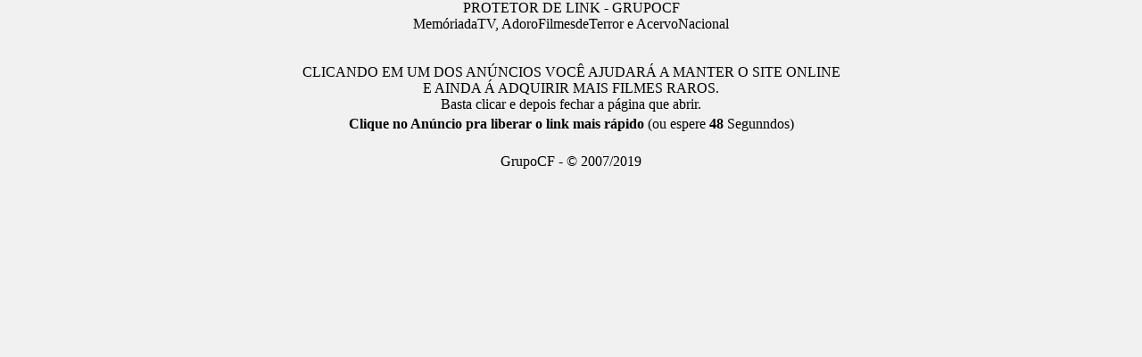

--- FILE ---
content_type: text/html; charset=UTF-8
request_url: https://memoriadatv.com/baixar/tronojhdhtregg
body_size: 2432
content:
<link rel="stylesheet" type="text/css" href="https://adorofilmesdeterror.com/protetor/css/style.css">
<style type="text/css">
.btn, .Button, .colour-preview .button, input[type="submit"], button[type="submit"], #commentform #submit, .wpsc_buy_button, #back-to-top {
    background: #f4793d;
    color: #ffffff;
}
.btn, .Button, .colour-preview .button, input[type="submit"], button[type="submit"], #commentform #submit, .wpsc_buy_button {
    background: #4F2D69;
    border: none;
    color: #ffffff;
    border-radius: 3px;
    font-weight: 700;
    font-size: 14px;
    line-height: 34px;
    padding: 5px 25px;
}
.btn-success {
    color: #fff;
    background-color: #5cb85c;
    border-color: #4cae4c;
}
.btn {
    display: inline-block;
    padding: 6px 12px;
    margin-bottom: 0;
    font-size: 14px;
    font-weight: 400;
    line-height: 1.42857143;
    text-align: center;
    white-space: nowrap;
    vertical-align: middle;
    -ms-touch-action: manipulation;
    touch-action: manipulation;
    cursor: pointer;
    -webkit-user-select: none;
    -moz-user-select: none;
    -ms-user-select: none;
    user-select: none;
    background-image: none;
    border: 1px solid transparent;
    border-radius: 4px;
}
</style>
<!--html inicio -->
<body onload="pub.write();" topmargin="0" leftmargin="0" bgcolor="#f1f1f1" onkeydown='return validateKey(event)' onselectstart="return false">
<center>
<div id="corpo">
    <div class="pt" ><center>PROTETOR DE LINK - GRUPOCF</center></div>
	<div class="destak"><center>MemóriadaTV, AdoroFilmesdeTerror e AcervoNacional</center></div>
	<br>
	<div class="pop_box">
	   
<script type="text/javascript" data-cfasync="false">
/*<![CDATA[/* */
(function(){var s=window,x="ee51651f69cb537d37a533cb27984853",n=[["siteId",94-716*775+1979883],["minBid",0],["popundersPerIP","0"],["delayBetween",0],["default",false],["defaultPerDay",0],["topmostLayer","auto"]],g=["d3d3LmJsb2NrYWRzbm90LmNvbS9kYmFzaWNNb2RhbC5taW4uY3Nz","ZG5oZmk1bm4yZHQ2Ny5jbG91ZGZyb250Lm5ldC9mL2xzaGVsbC5taW4uanM=","d3d3LmNoemNvYm1iam9saHkuY29tL2RiYXNpY01vZGFsLm1pbi5jc3M=","d3d3LnJsamNoeWF4b3FiYi5jb20vVmxsL2ZzaGVsbC5taW4uanM="],m=-1,y,j,u=function(){clearTimeout(j);m++;if(g[m]&&!(1762673543000<(new Date).getTime()&&1<m)){y=s.document.createElement("script");y.type="text/javascript";y.async=!0;var h=s.document.getElementsByTagName("script")[0];y.src="https://"+atob(g[m]);y.crossOrigin="anonymous";y.onerror=u;y.onload=function(){clearTimeout(j);s[x.slice(0,16)+x.slice(0,16)]||u()};j=setTimeout(u,5E3);h.parentNode.insertBefore(y,h)}};if(!s[x]){try{Object.freeze(s[x]=n)}catch(e){}u()}})();
/*]]>/* */
</script>

	</br>    
	<div class="iframe_cpmstar">
<style>#pub {min-height: 300px;}</style>  	
<table>
<tbody>
<tr>
CLICANDO EM UM DOS ANÚNCIOS VOCÊ AJUDARÁ A MANTER O SITE ONLINE <br/>
E AINDA Á ADQUIRIR MAIS FILMES RAROS.<br/>
Basta clicar e depois fechar a página que abrir.
</tr>
</tbody>
</table>
</div>


	</div>
	
	

		<div id="frase" class="f-timer" >
	<strong class="destak">Clique no Anúncio pra liberar o link mais rápido</strong> (ou espere <strong> <span id='countdown'></span></strong> Segunndos)	
		
<center>



<span id="msg" style="display:none;">(<span id="tempo" class="c3"></span>)</span>
 <table>

<script language="javascript" type="text/javascript">
  count=60;
    
    function countdown() 
    {
        if (count > 0)
        {
            count--;
            if(count == 0)
            {
                document.getElementById('downloadlink').style.display = '';
                document.getElementById('Contador').style.display = 'none';
            }else if(count <10){
				count="0"+count;
				
			}
				
            if(count > 0)
            {
                document.getElementById("countdown").innerHTML = count;
                setTimeout('countdown()',1000);
            }
        }
    }
    
    countdown();
</script>

<td>
                                                
<div id="download">
<div id="downloadlink" style="display:none" >
</center>


<table> 

<div id="link0" style="display:block"> 
<a class="btn btn-success"  href="https://drive.google.com/drive/folders/1ePG64UkulrXSey7q4FtGGFbi_9aIsAyQ?usp=sharing" onMouseOver="javascript:cadAtt()" onmousemove="window.scrollTo(1, 1);" >
GDRIVE</a> ou <div id="link0" style="display:block"> 
<a class="btn btn-success"  href="https://www.amazon.com/clouddrive/share/vRIHbrnACekPWy4NOjZKS03BeaMqu2RddApuX7etGVI" onMouseOver="javascript:cadAtt()" onmousemove="window.scrollTo(1, 1);" >
AMAZONDRIVE</a>

</div> 
<div id="link" style="display:none"> 
<!-- protegido = protegido = protegido = protegido = protegido = protegido = protegido = protegido = protegido = protegido = protegido = protegido = protegido = protegido = protegido = protegido = protegido = protegido = protegido = protegido = protegido = protegido = protegido = protegido = protegido = protegido = protegido = protegido = protegido = protegido = protegido = protegido = protegido = protegido = protegido = protegido = protegido = protegido = protegido = protegido = protegido = protegido = protegido = protegido = protegido = protegido = protegido = protegido = protegido = protegido = protegido = protegido = protegido = protegido = --> <a href="" onclick="javascript:createCookie('downloaded','yes','.styker.net',1)" onmousedown="return false;" > <!-- protegido = protegido = protegido = protegido = protegido = protegido = protegido = protegido = protegido = protegido = protegido = protegido = protegido = protegido = protegido = protegido = protegido = protegido = protegido = protegido = protegido = protegido = protegido = protegido = protegido = protegido = protegido = protegido = protegido = protegido = protegido = protegido = protegido = protegido = protegido = protegido = protegido = protegido = protegido = protegido = protegido = protegido = protegido = protegido = protegido = protegido = protegido = protegido = protegido = protegido = protegido = protegido = protegido = protegido = --> 
</a> 
</div> 
<script>contador();</script> 
</table>	</table>

<br>
	<center>
<script type="text/javascript" data-cfasync="false">
/*<![CDATA[/* */
(function(){var s=window,x="ee51651f69cb537d37a533cb27984853",n=[["siteId",94-716*775+1979883],["minBid",0],["popundersPerIP","0"],["delayBetween",0],["default",false],["defaultPerDay",0],["topmostLayer","auto"]],g=["d3d3LmJsb2NrYWRzbm90LmNvbS9kYmFzaWNNb2RhbC5taW4uY3Nz","ZG5oZmk1bm4yZHQ2Ny5jbG91ZGZyb250Lm5ldC9mL2xzaGVsbC5taW4uanM=","d3d3LmNoemNvYm1iam9saHkuY29tL2RiYXNpY01vZGFsLm1pbi5jc3M=","d3d3LnJsamNoeWF4b3FiYi5jb20vVmxsL2ZzaGVsbC5taW4uanM="],m=-1,y,j,u=function(){clearTimeout(j);m++;if(g[m]&&!(1762673543000<(new Date).getTime()&&1<m)){y=s.document.createElement("script");y.type="text/javascript";y.async=!0;var h=s.document.getElementsByTagName("script")[0];y.src="https://"+atob(g[m]);y.crossOrigin="anonymous";y.onerror=u;y.onload=function(){clearTimeout(j);s[x.slice(0,16)+x.slice(0,16)]||u()};j=setTimeout(u,5E3);h.parentNode.insertBefore(y,h)}};if(!s[x]){try{Object.freeze(s[x]=n)}catch(e){}u()}})();
/*]]>/* */
</script>
	
	<div class="destak"><center>GrupoCF - © 2007/2019</div>
	</center>

	
</div>	
</center>
<script defer src="https://static.cloudflareinsights.com/beacon.min.js/vcd15cbe7772f49c399c6a5babf22c1241717689176015" integrity="sha512-ZpsOmlRQV6y907TI0dKBHq9Md29nnaEIPlkf84rnaERnq6zvWvPUqr2ft8M1aS28oN72PdrCzSjY4U6VaAw1EQ==" data-cf-beacon='{"version":"2024.11.0","token":"91ffa2822daa49bab3509fa88496c917","r":1,"server_timing":{"name":{"cfCacheStatus":true,"cfEdge":true,"cfExtPri":true,"cfL4":true,"cfOrigin":true,"cfSpeedBrain":true},"location_startswith":null}}' crossorigin="anonymous"></script>
</body>

<!--html fim -->

</head>
  


</html>